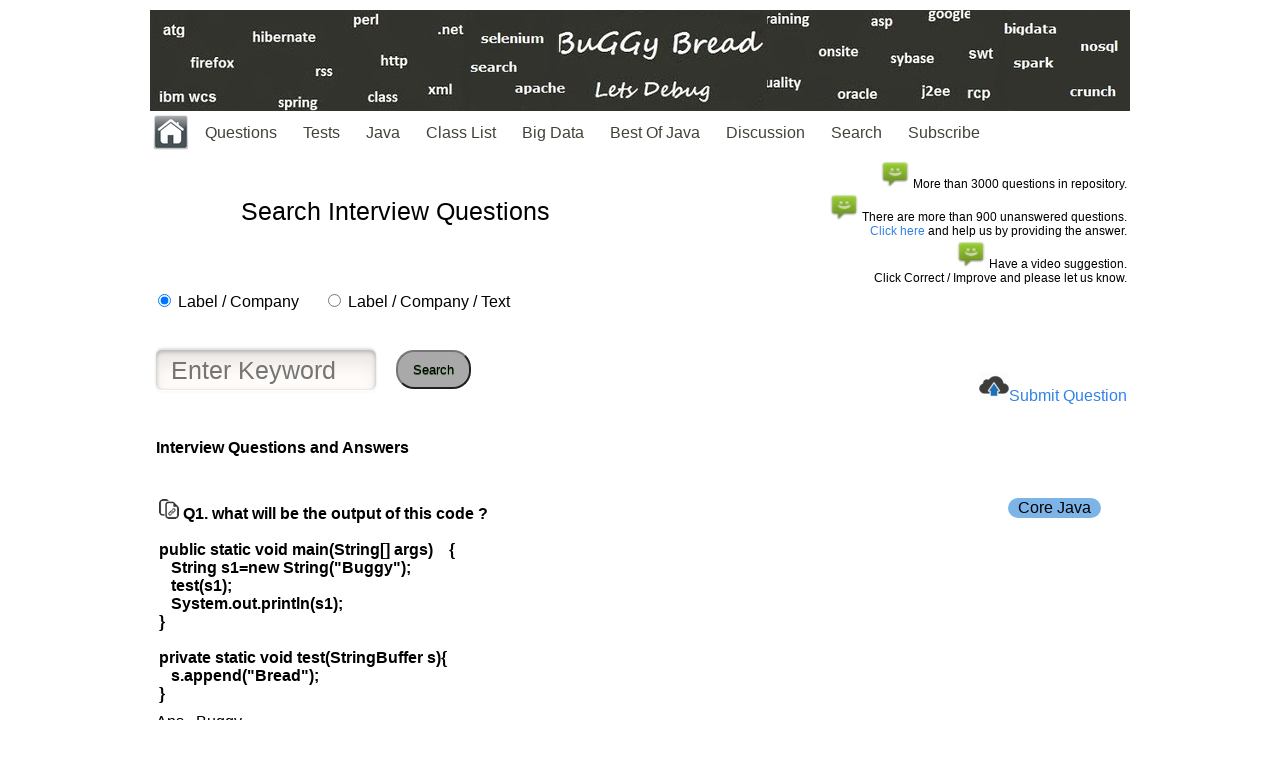

--- FILE ---
content_type: text/html; charset=UTF-8
request_url: https://javasearch.buggybread.com/InterviewQuestions/questionSearch.php?searchOption=question&keyword=369
body_size: 8118
content:
<!DOCTYPE html>
<html>
<head>
    <div id="fb-root"></div>

<link rel="shortcut icon" type="image/png" href="https://javasearch.buggybread.com/favicon.jpeg"/>
<script src="https://ajax.googleapis.com/ajax/libs/jquery/1.12.0/jquery.min.js"></script>

<meta name="viewport" content="width=device-width, initial-scale=1.0"/>

<script>


var MIN_LENGTH = 2;

$( document ).ready(function() {
	$("#keyword").keyup(function() {
		var keyword = $("#keyword").val();
		if (keyword.length >= MIN_LENGTH) {
			$.get( "/InterviewQuestions/autocomplete.php", { keyword: keyword } )
			.done(function( data ) {
				$('#results').html('');
				var results = jQuery.parseJSON(data);
				$(results).each(function(key, value) {
					$('#results').append('<div class="item" style="cursor: pointer; cursor: hand;">' + value + '</div>');
				})

			    $('.item').click(function() {
			    	var text = $(this).html();
			    	$('#keyword').val(text);
			    	document.getElementById("mainForm").submit();
			    })

			});
		} else {
			$('#results').html('');
		}
	});

    $("#keyword").blur(function(){
    		$("#results").fadeOut(500);
    	})
        .focus(function() {		
    	    $("#results").show();
    	});

});

function submitReview(id) { 
        var formName="#reviewFormm"+id;
        
         
         $.ajax({
           type: "POST",
           url: "/Rating/submitElementReviewPost.php",
           data: $(formName).serialize(), // serializes the form's elements.
           success: function(data)
           {
               document.getElementById("feedback" + id).innerHTML = data; // show response from the php script.
           }
        });
        
        $(formName)[0].reset();
}

function submitVote2(id,value) { 
        //alert(value);
        if (window.XMLHttpRequest) {
            // code for IE7+, Firefox, Chrome, Opera, Safari
            xmlhttp = new XMLHttpRequest();
            xmlhttp1 = new XMLHttpRequest();
        } else {
            // code for IE6, IE5
            xmlhttp = new ActiveXObject("Microsoft.XMLHTTP");
            xmlhttp1 = new ActiveXObject("Microsoft.XMLHTTP");
        }
        
        xmlhttp.onreadystatechange = function() {
    		if (this.readyState == 4 && this.status == 200) {
      			var responseId = "response" + id;
      			document.getElementById(responseId).innerHTML = this.responseText;
      			
      			xmlhttp1.send();
      			
    		}
  	};
  	
  	xmlhttp1.onreadystatechange = function() {
    		if (this.readyState == 4 && this.status == 200) {
      			var voteId = "vote" + id;
      			document.getElementById(voteId).innerHTML = "Avg Rating: " + this.responseText;
    		}o
  	};
  	
  	
        
        xmlhttp.open("GET","/Rating/submitRating.php?elementId="+id+"&value="+value,true);
        xmlhttp.send();
        
        xmlhttp1.open("GET","/Rating/getRating.php?elementId="+id,true);
    
}

function displayReviewForm(id) {
	var reviewFormElement = "reviewForm" + id;
        
	document.getElementById(reviewFormElement).style = "display:block;background:#D3D3D3;";
	
	

} 

function hideReviewForm(id) {
	var reviewFormElement = "reviewForm" + id;
        
	document.getElementById(reviewFormElement).style = "display:none;background:#D3D3D3;"
} 


function displayReviews(elementId) { 

        if (window.XMLHttpRequest) {
            // code for IE7+, Firefox, Chrome, Opera, Safari
            xmlhttp = new XMLHttpRequest();
        } else {
            // code for IE6, IE5
            xmlhttp = new ActiveXObject("Microsoft.XMLHTTP");
        }
        
        xmlhttp.onreadystatechange = function() {
    		if (this.readyState == 4 && this.status == 200) {
      			document.getElementById("reviews" + elementId).innerHTML = this.responseText;
    		}
  	};
        
        xmlhttp.open("GET","/Rating/getReviews.php?elementId="+elementId);
        xmlhttp.send();
         
        
        
        //document.getElementById("reviews" + id).innerHTML = "";
    
    
}

function submitVote(id) { 
        
        if (window.XMLHttpRequest) {
            // code for IE7+, Firefox, Chrome, Opera, Safari
            xmlhttp = new XMLHttpRequest();
        } else {
            // code for IE6, IE5
            xmlhttp = new ActiveXObject("Microsoft.XMLHTTP");
        }
        
        xmlhttp.open("GET","/InterviewQuestions/submitVote.php?id="+id,true);
        xmlhttp.send();
        
        var voteId = "vote" + id;
        
        
        document.getElementById(voteId).innerHTML = "<img width='80' src='/InterviewQuestions/thanks.png'></img>";
    
}

function showTestResult(id) { 

         
        document.getElementById(id + "-1").style = "visibility: true";
        document.getElementById(id + "-2").style = "visibility: true";
        document.getElementById(id + "-3").style = "visibility: true";
        document.getElementById(id + "-4").style = "visibility: true";
    
}

function showTest(id,count) { 

        for (i = 1; i <= count; i++) { 
           tableId = "testTable" + id + "-" + i;
           //alert(tableId);
           document.getElementById(tableId).style = "visibility: true";
        } 
        document.getElementById(id + "a").style = "visibility: hidden"; 
        
       
    
}


function showFeedbackInput(id) { 

        var elementId = "feedbackInput" + id;
         
        document.getElementById(elementId).style = "visibility: true";
    
}

function submitFeedback(id) { 

        var feedbackElement = "feedbackInputValue" + id;
        
        var value = document.getElementById(feedbackElement).value;
        
        var feedbackType = document.getElementById("feedbackType" + id).value;
        
        if (window.XMLHttpRequest) {
            // code for IE7+, Firefox, Chrome, Opera, Safari
            xmlhttp = new XMLHttpRequest();
        } else {
            // code for IE6, IE5
            xmlhttp = new ActiveXObject("Microsoft.XMLHTTP");
        }
        
        var params = "id="+id+"&value="+value+"&type="+feedbackType;
        
        xmlhttp.open("POST","/InterviewQuestions/submitFeedback.php",true);
        xmlhttp.setRequestHeader('Content-type', 'application/x-www-form-urlencoded');
        xmlhttp.send(params);
         
        document.getElementById("feedback" + id).innerHTML = "<img width='80' src='/InterviewQuestions/thanks.png'></img>";
        
        document.getElementById("feedbackInput" + id).innerHTML = "";
    
    
}

function submitFeedbackAnswer(id) { 


        var feedbackElement = "feedbackInputValueAnswer" + id;
        
        var value = document.getElementById(feedbackElement).value;
        
        var feedbackType = "NewAnswer";
        
   

        if (window.XMLHttpRequest) {
            // code for IE7+, Firefox, Chrome, Opera, Safari
            xmlhttp = new XMLHttpRequest();
        } else {
            // code for IE6, IE5
            xmlhttp = new ActiveXObject("Microsoft.XMLHTTP");
        }
        
        var params = "id="+id+"&value="+value+"&type="+feedbackType;
        
        xmlhttp.open("POST","/InterviewQuestions/submitFeedback.php",true);
        xmlhttp.setRequestHeader('Content-type', 'application/x-www-form-urlencoded');
        xmlhttp.send(params);
         
        document.getElementById("feedbackInputAnswer" + id).innerHTML = "<br><br><img width='80' src='/InterviewQuestions/thanks.png'></img>&nbsp;This will be updated after review";
        
        //document.getElementById("feedbackInputAnswer" + id).innerHTML = "";
    
    
}


</script>
<script>

function submitAndThanks(){

	var id = document.getElementById('buttonSelected').value;
	
	var company = document.getElementById('inputText').value;

	if(company == ''){
		return;
	}
	

        if (window.XMLHttpRequest) {
            // code for IE7+, Firefox, Chrome, Opera, Safari
            xmlhttp = new XMLHttpRequest();
            
        } else {
            // code for IE6, IE5
            xmlhttp = new ActiveXObject("Microsoft.XMLHTTP");
          
        }
        
        xmlhttp.onreadystatechange = function() {
    		if (this.readyState == 4 && this.status == 200) {
      			//var responseId = "response" + id;
      			//document.getElementById(responseId).innerHTML = this.responseText;
      			
      			//xmlhttp1.send();
      			
    		}
  	};

       var params = "id="+id+"&type=company&value="+company;

    xmlhttp.open("POST","/InterviewQuestions/submitFeedback.php",true);
    xmlhttp.setRequestHeader('Content-type', 'application/x-www-form-urlencoded');
       
    xmlhttp.send(params);
        
        localStorage.setItem("countVisit",1); 
        
	document.getElementById("myForm").innerHTML = "<h2><center><img src='https://javasearch.buggybread.com/InterviewQuestions/thanks.png' width='100'></center></h2>";
}

function submitInterviewFeedback() {     
      
        
        if (window.XMLHttpRequest) {
            // code for IE7+, Firefox, Chrome, Opera, Safari
            xmlhttp = new XMLHttpRequest();
        } else {
            // code for IE6, IE5
            xmlhttp = new ActiveXObject("Microsoft.XMLHTTP");
        }
        
        xmlhttp.onreadystatechange = function() {
    		if (this.readyState == 4 && this.status == 200) {
      			
      			document.getElementById("thanksMessage").innerHTML = "<img width='80' src='/InterviewQuestions/thanks.png'></img>";
      			document.getElementById("feedbackFormForm").reset();
      			//document.getElementById("feedback" + id).innerHTML = this.responseText;
    		}
  	};
	var feedback = document.getElementById("feedbackValue").value;
	var companyName = document.getElementById("companyName").value;

	if(feedback.trim() == ""){
		alert("Please provide the feedback. We appreciate your help in this.");
		return;
	} 

	if(companyName.trim() == ""){
		alert("Please provide company name. We appreciate your help in this.");	
		return;
	}
 
	var totalFeedback = companyName + "          " + feedback;     

    var params = "id=0&type=interview&value="+totalFeedback;

    xmlhttp.open("POST","/InterviewQuestions/submitFeedback.php",true);
    xmlhttp.setRequestHeader('Content-type', 'application/x-www-form-urlencoded');
       
    xmlhttp.send(params);

      
         
        localStorage.setItem("countVisit",1); 
        
        //document.getElementById("feedbackInput" + id).innerHTML = ""; 
}

function submitInterviewFeedback2() {     
      
        
        if (window.XMLHttpRequest) {
            // code for IE7+, Firefox, Chrome, Opera, Safari
            xmlhttp = new XMLHttpRequest();
        } else {
            // code for IE6, IE5
            xmlhttp = new ActiveXObject("Microsoft.XMLHTTP");
        }
        
        xmlhttp.onreadystatechange = function() {
    		if (this.readyState == 4 && this.status == 200) {
      			
      			closeNav();
      			//document.getElementById("feedback2" + id).innerHTML = this.responseText;
    		}
  	};
	var feedback = document.getElementById("feedbackValue2").value;
	var companyName = document.getElementById("companyName2").value;
	if(feedback.trim() == ""){
		alert("Please provide the feedback. We appreciate your help in this.");
		return;
	} 

	if(companyName.trim() == ""){
		alert("Please provide company name. We appreciate your help in this.");	
		return;
	}

	var totalFeedback = companyName + "          " + feedback; 
	
	var params = "id=0&type=interview&value="+totalFeedback;

        xmlhttp.open("POST","/InterviewQuestions/submitFeedback.php",true);
        xmlhttp.setRequestHeader('Content-type', 'application/x-www-form-urlencoded');
       
        xmlhttp.send(params);
         
        localStorage.setItem("countVisit",1); 
        
        
        //document.getElementById("feedbackInput" + id).innerHTML = ""; 
}

function submitAndThanks2(id){
    


	var inputTextId = 'inputText' + id;
	var messageSpanId = 'inputTextSpan' + id;	

	var company = document.getElementById(inputTextId).value;

	if(company == ''){
		return;
	}
	

        if (window.XMLHttpRequest) {
            // code for IE7+, Firefox, Chrome, Opera, Safari
            xmlhttp = new XMLHttpRequest();
            
        } else {
            // code for IE6, IE5
            xmlhttp = new ActiveXObject("Microsoft.XMLHTTP");
          
        }
        
        xmlhttp.onreadystatechange = function() {
    		if (this.readyState == 4 && this.status == 200) {
      			//var responseId = "response" + id;
      			document.getElementById(messageSpanId).innerHTML = "<img src='https://javasearch.buggybread.com/InterviewQuestions/thanks.png' width='100'>";
      			
      			//xmlhttp1.send();
      			
    		}
  	};

    var params = "id="+id+"&type=company&value="+company;
vi
    xmlhttp.open("POST","/InterviewQuestions/submitFeedback.php",true);
    xmlhttp.setRequestHeader('Content-type', 'application/x-www-form-urlencoded');
       
    xmlhttp.send(params);

      
        
        localStorage.setItem("countVisit",1); 
        
	//document.getElementById("myForm").innerHTML = "<h2><center><img src='https://javasearch.buggybread.com/InterviewQuestions/thanks.png' width='100'></center></h2>";
}

function submitAndThanks2Enter(id){
    

	var keycode = event.keyCode || event.which;
    	if(keycode != '13') {
        	return;   
    	}

	var inputTextId = 'inputText' + id;
	var messageSpanId = 'inputTextSpan' + id;	

	var company = document.getElementById(inputTextId).value;

	if(company == ''){
		return;
	}
	

        if (window.XMLHttpRequest) {
            // code for IE7+, Firefox, Chrome, Opera, Safari
            xmlhttp = new XMLHttpRequest();
            
        } else {
            // code for IE6, IE5
            xmlhttp = new ActiveXObject("Microsoft.XMLHTTP");
          
        }
        
        xmlhttp.onreadystatechange = function() {
    		if (this.readyState == 4 && this.status == 200) {
      			//var responseId = "response" + id;
      			document.getElementById(messageSpanId).innerHTML = "<img src='https://javasearch.buggybread.com/InterviewQuestions/thanks.png' width='100'>";
      			
      			//xmlhttp1.send();
      			
    		}
  	};

       var params = "id="+id+"&type=company&value="+company;

    xmlhttp.open("POST","/InterviewQuestions/submitFeedback.php",true);
    xmlhttp.setRequestHeader('Content-type', 'application/x-www-form-urlencoded');
       
    xmlhttp.send(params);
        
        localStorage.setItem("countVisit",1); 
        
}

</script>

<title>what&nbsp;will&nbsp;be&nbsp;the&nbsp;output&nbsp;of&nbsp;this&nbsp;code&nbsp;?<br />
<br />
public&nbsp;static&nbsp;void&nbsp;main(String[]&nbsp;args)&nbsp;&nbsp;&nbsp;&nbsp;{&nbsp;&nbsp;&nbsp;&nbsp;&nbsp;&nbsp;&nbsp;&nbsp;&nbsp;&nbsp;<br />
&nbsp;&nbsp;&nbsp;String&nbsp;s1=new&nbsp;String(&quot;Buggy&quot;);&nbsp;&nbsp;&nbsp;&nbsp;&nbsp;&nbsp;&nbsp;&nbsp;&nbsp;&nbsp;&nbsp;&nbsp;&nbsp;&nbsp;&nbsp;&nbsp;&nbsp;&nbsp;&nbsp;&nbsp;&nbsp;&nbsp;&nbsp;&nbsp;&nbsp;<br />
&nbsp;&nbsp;&nbsp;test(s1);&nbsp;&nbsp;&nbsp;&nbsp;&nbsp;&nbsp;&nbsp;&nbsp;&nbsp;&nbsp;&nbsp;&nbsp;&nbsp;&nbsp;&nbsp;&nbsp;&nbsp;&nbsp;&nbsp;&nbsp;<br />
&nbsp;&nbsp;&nbsp;System.out.println(s1);&nbsp;&nbsp;&nbsp;&nbsp;&nbsp;&nbsp;&nbsp;&nbsp;&nbsp;&nbsp;&nbsp;&nbsp;&nbsp;&nbsp;<br />
}&nbsp;&nbsp;&nbsp;&nbsp;&nbsp;&nbsp;&nbsp;<br />
<br />
private&nbsp;static&nbsp;void&nbsp;test(StringBuffer&nbsp;s){&nbsp;&nbsp;&nbsp;&nbsp;&nbsp;&nbsp;<br />
&nbsp;&nbsp;&nbsp;s.append(&quot;Bread&quot;);&nbsp;&nbsp;&nbsp;<br />
}</title><meta name="description" content="what&nbsp;will&nbsp;be&nbsp;the&nbsp;output&nbsp;of&nbsp;this&nbsp;code&nbsp;?<br />
<br />
public&nbsp;static&nbsp;void&nbsp;main(String[]&nbsp;args)&nbsp;&nbsp;&nbsp;&nbsp;{&nbsp;&nbsp;&nbsp;&nbsp;&nbsp;&nbsp;&nbsp;&nbsp;&nbsp;&nbsp;<br />
&nbsp;&nbsp;&nbsp;String&nbsp;s1=new&nbsp;String(&quot;Buggy&quot;);&nbsp;&nbsp;&nbsp;&nbsp;&nbsp;&nbsp;&nbsp;&nbsp;&nbsp;&nbsp;&nbsp;&nbsp;&nbsp;&nbsp;&nbsp;&nbsp;&nbsp;&nbsp;&nbsp;&nbsp;&nbsp;&nbsp;&nbsp;&nbsp;&nbsp;<br />
&nbsp;&nbsp;&nbsp;test(s1);&nbsp;&nbsp;&nbsp;&nbsp;&nbsp;&nbsp;&nbsp;&nbsp;&nbsp;&nbsp;&nbsp;&nbsp;&nbsp;&nbsp;&nbsp;&nbsp;&nbsp;&nbsp;&nbsp;&nbsp;<br />
&nbsp;&nbsp;&nbsp;System.out.println(s1);&nbsp;&nbsp;&nbsp;&nbsp;&nbsp;&nbsp;&nbsp;&nbsp;&nbsp;&nbsp;&nbsp;&nbsp;&nbsp;&nbsp;<br />
}&nbsp;&nbsp;&nbsp;&nbsp;&nbsp;&nbsp;&nbsp;<br />
<br />
private&nbsp;static&nbsp;void&nbsp;test(StringBuffer&nbsp;s){&nbsp;&nbsp;&nbsp;&nbsp;&nbsp;&nbsp;<br />
&nbsp;&nbsp;&nbsp;s.append(&quot;Bread&quot;);&nbsp;&nbsp;&nbsp;<br />
}"><meta name="keywords" content="Interview Questions, Interview Questions and Answers, Coding Interview Questions, Advanced Java Interview Questions, Search Java Interview Questions,what&nbsp;will&nbsp;be&nbsp;the&nbsp;output&nbsp;of&nbsp;this&nbsp;code&nbsp;?<br />
<br />
public&nbsp;static&nbsp;void&nbsp;main(String[]&nbsp;args)&nbsp;&nbsp;&nbsp;&nbsp;{&nbsp;&nbsp;&nbsp;&nbsp;&nbsp;&nbsp;&nbsp;&nbsp;&nbsp;&nbsp;<br />
&nbsp;&nbsp;&nbsp;String&nbsp;s1=new&nbsp;String(&quot;Buggy&quot;);&nbsp;&nbsp;&nbsp;&nbsp;&nbsp;&nbsp;&nbsp;&nbsp;&nbsp;&nbsp;&nbsp;&nbsp;&nbsp;&nbsp;&nbsp;&nbsp;&nbsp;&nbsp;&nbsp;&nbsp;&nbsp;&nbsp;&nbsp;&nbsp;&nbsp;<br />
&nbsp;&nbsp;&nbsp;test(s1);&nbsp;&nbsp;&nbsp;&nbsp;&nbsp;&nbsp;&nbsp;&nbsp;&nbsp;&nbsp;&nbsp;&nbsp;&nbsp;&nbsp;&nbsp;&nbsp;&nbsp;&nbsp;&nbsp;&nbsp;<br />
&nbsp;&nbsp;&nbsp;System.out.println(s1);&nbsp;&nbsp;&nbsp;&nbsp;&nbsp;&nbsp;&nbsp;&nbsp;&nbsp;&nbsp;&nbsp;&nbsp;&nbsp;&nbsp;<br />
}&nbsp;&nbsp;&nbsp;&nbsp;&nbsp;&nbsp;&nbsp;<br />
<br />
private&nbsp;static&nbsp;void&nbsp;test(StringBuffer&nbsp;s){&nbsp;&nbsp;&nbsp;&nbsp;&nbsp;&nbsp;<br />
&nbsp;&nbsp;&nbsp;s.append(&quot;Bread&quot;);&nbsp;&nbsp;&nbsp;<br />
}"><meta http-equiv="content-type" content="text/html; charset=utf-8" >
<meta name="viewport" content="width=device-width, initial-scale=1.0">

<style type="text/css">
body {
  background-color: white;
}

body, h1, p {
  font-family: "Verdana","Helvetica Neue", "Segoe UI", Segoe, Helvetica, Arial, "Lucida Grande", sans-serif;
  font-weight: normal;
  margin: 0;
  padding: 0;
  //text-align: center;
}

.container {
align: center;
  margin-left:  auto;
  margin-right:  auto;
  margin-top: 10px;
  max-width: 980px;
  padding-right: 15px;
  padding-left: 15px;
}

.row:before, .row:after {
  display: table;
  content: " ";
}

.code {
  font-family: 'Lucida Sans Typewriter', 'Lucida Console', monaco, 'Bitstream Vera Sans Mono', monospace;
}

h1 {
  font-size: 25px;
  font-weight: 300;
  margin: 0 0 20px 0;
}

.lead {
  font-size: 21px;
  font-weight: 200;
  margin-bottom: 20px;
}

p {
  margin: 0 0 10px;
}

a {
  color: #3282e6;
  text-decoration: none;
 
}

a.btnplayit:link, a.btnplayit:visited {
    color: black;
    background-color: #7DB4E8;
    padding: 1px 10px 2px 10px;
    text-decoration: bold;
     border: 0px solid;
    border-radius: 25px;
}


input[type="search"]{
 width:220;
 height:60;
 padding:5px;
 border-radius:6px;
 border:none;
 color:#939393;
 font-size: 25px;
 font-weight:500;
 background-color:#fffbf8;
}

.searchbox{
 background-color:#fffbf8;
 padding:13px;

 margin:100px auto;
 -webkit-box-sizing:border-box;
 -moz-box-sizing:border-box;
 box-sizing:border-box;
 border-radius:6px;
 box-shadow: 
 0 2px 4px 0 rgba(72, 72, 72, 0.83),
 0 10px 15px 0 rgba(126, 126, 126, 0.12),
 0 -2px 6px 1px rgba(199, 199, 199, 0.55) inset, 
 0 2px 4px 2px rgba(255, 255, 255, 0.83) inset;
}

.wrapword{
white-space: -moz-pre-wrap !important;  /* Mozilla, since 1999 */
white-space: -webkit-pre-wrap; /*Chrome & Safari */ 
white-space: -pre-wrap;      /* Opera 4-6 */
white-space: -o-pre-wrap;    /* Opera 7 */
white-space: pre-wrap;       /* css-3 */
word-wrap: break-word;       /* Internet Explorer 5.5+ */
word-break: break-all;
white-space: normal;
}

.row0{
 background:white;
}
.row1{
 background:grey;
}

#gradient{
 width:0;
 height:50px;
 margin:0 auto;
 border-radius:100%;
 -webkit-box-shadow: 0 50px 200px 150px rgba(255, 255, 255, 0.93);
 -moz-box-shadow: 0 50px 200px 150px rgba(255, 255, 255, 0.93);
 box-shadow: 0 50px 200px 150px rgba(255, 255, 255, 0.93);
}
.searchbox{
 background-color:#fffbf8;
 padding:13px;
 width:\px;
 margin:100px auto;
 -webkit-box-sizing:border-box;
 -moz-box-sizing:border-box;
 box-sizing:border-box;
 border-radius:6px;
 -webkit-box-shadow:
 0 2px 4px 0 rgba(72, 72, 72, 0.83),
 0 10px 15px 0 rgba(126, 126, 126, 0.12),
 0 -2px 6px 1px rgba(199, 199, 199, 0.55) inset, 
 0 2px 4px 2px rgba(255, 255, 255, 0.83) inset;
 -moz-box-shadow: 
 0 2px 4px 0 rgba(72, 72, 72, 0.83),
 0 10px 15px 0 rgba(126, 126, 126, 0.12),
 0 -2px 6px 1px rgba(199, 199, 199, 0.55) inset, 
 0 2px 4px 2px rgba(255, 255, 255, 0.83) inset;
 box-shadow: 
 0 2px 4px 0 rgba(72, 72, 72, 0.83),
 0 10px 15px 0 rgba(126, 126, 126, 0.12),
 0 -2px 6px 1px rgba(199, 199, 199, 0.55) inset, 
 0 2px 4px 2px rgba(255, 255, 255, 0.83) inset;
}

input[type="search"]{
 width:220px;
 height:40px;
 padding-left:15px;
 border-radius:6px;
 border:none;
 color:#939393;
 font-weight:500;
 background-color:#fffbf8;
 -webkit-box-shadow:
 0 -2px 2px 0 rgba(199, 199, 199, 0.55),
 0 1px 1px 0 #fff,
 0 2px 2px 1px #fafafa,
 0 2px 4px 0 #b2b2b2 inset,
 0 -1px 1px 0 #f2f2f2 inset,
 0 15px 15px 0 rgba(41, 41, 41, 0.09) inset;
 -moz-box-shadow: 
 0 -2px 2px 0 rgba(199, 199, 199, 0.55),
 0 1px 1px 0 #fff,
 0 2px 2px 1px #fafafa,
 0 2px 4px 0 #b2b2b2 inset,
 0 -1px 1px 0 #f2f2f2 inset,
 0 15px 15px 0 rgba(41, 41, 41, 0.09) inset;
 box-shadow:
 0 -2px 2px 0 rgba(199, 199, 199, 0.55),
 0 1px 1px 0 #fff,
 0 2px 2px 1px #fafafa,
 0 2px 4px 0 #b2b2b2 inset,
 0 -1px 1px 0 #f2f2f2 inset,
 0 15px 15px 0 rgba(41, 41, 41, 0.09) inset;
}

input[type="text"]{
 
 padding-left:5px;
 border-radius:0px;
 border:none;
 font-weight:500;
 
 -webkit-box-shadow:
 0 -2px 2px 0 rgba(199, 199, 199, 0.55),
 0 1px 1px 0 #fff,
 0 2px 2px 1px #fafafa,
 0 2px 4px 0 #b2b2b2 inset,
 0 -1px 1px 0 #f2f2f2 inset,
 0 15px 15px 0 rgba(41, 41, 41, 0.09) inset;
 -moz-box-shadow: 
 0 -2px 2px 0 rgba(199, 199, 199, 0.55),
 0 1px 1px 0 #fff,
 0 2px 2px 1px #fafafa,
 0 2px 4px 0 #b2b2b2 inset,
 0 -1px 1px 0 #f2f2f2 inset,
 0 15px 15px 0 rgba(41, 41, 41, 0.09) inset;
 box-shadow:
 0 -2px 2px 0 rgba(199, 199, 199, 0.55),
 0 1px 1px 0 #fff,
 0 2px 2px 1px #fafafa,
 0 2px 4px 0 #b2b2b2 inset,
 0 -1px 1px 0 #f2f2f2 inset,
 0 15px 15px 0 rgba(41, 41, 41, 0.09) inset;
}

textarea{

 padding-left:5px;
 border-radius:0px;
 border:none;
 font-weight:500;
 -webkit-box-shadow:
 0 -2px 2px 0 rgba(199, 199, 199, 0.55),
 0 1px 1px 0 #fff,
 0 2px 2px 1px #fafafa,
 0 2px 4px 0 #b2b2b2 inset,
 0 -1px 1px 0 #f2f2f2 inset,
 0 15px 15px 0 rgba(41, 41, 41, 0.09) inset;
 -moz-box-shadow: 
 0 -2px 2px 0 rgba(199, 199, 199, 0.55),
 0 1px 1px 0 #fff,
 0 2px 2px 1px #fafafa,
 0 2px 4px 0 #b2b2b2 inset,
 0 -1px 1px 0 #f2f2f2 inset,
 0 15px 15px 0 rgba(41, 41, 41, 0.09) inset;
 box-shadow:
 0 -2px 2px 0 rgba(199, 199, 199, 0.55),
 0 1px 1px 0 #fff,
 0 2px 2px 1px #fafafa,
 0 2px 4px 0 #b2b2b2 inset,
 0 -1px 1px 0 #f2f2f2 inset,
 0 15px 15px 0 rgba(41, 41, 41, 0.09) inset;
}

.myButton {
	background-color:#A9A9A9;
	-moz-border-radius:18px;
	-webkit-border-radius:18px;
	border-radius:18px;
	display:inline-block;
	cursor:pointer;
	color:black;
	font-family:Arial;
	//font-size:17px;
	padding:10px 15px;
	text-decoration:none;
	text-shadow:0px 1px 0px #2f6627;
}

input[type="button"]{
	background-color:#A9A9A9;
	-moz-border-radius:18px;
	-webkit-border-radius:18px;
	border-radius:18px;
	display:inline-block;
	cursor:pointer;
	color:black;
	font-family:Arial;
	font-size:14px;
	padding:5px 5px;
	text-decoration:none;
	text-shadow:0px 1px 0px #2f6627;
}

        table { table-layout: fixed; }

#results {




overflow:auto;




 width:500;
 height:60;
 padding:0px;
 border-radius:0px;
 
 color:#4e4e4e;
 font-size: 14px;
 font-weight:500;
 background-color:#fffbf8;
}

#results .item {
	padding: 3px;
	font-family: Helvetica;
	border-bottom: 1px solid #c0c0c0;
}

#results .item:last-child {
	border-bottom: 0px;
}

#results .item:hover {
	background-color: #f2f2f2;
	cursor: pointer;
}


.a2a_kit{
	max-height: 1px;
         height: 100%;
}

</style>

<style>

.inputCompany{
 width:500;
 height:60;
 padding:5px;
 border-radius:6px;
 color:#939393;
 font-size: 25px;
 font-weight:500;
 background-color:#fffbf8;
}

.inputCompany2{
 width:500;
 height:30;
 padding:5px;
 border-radius:6px;
 color:#939393;
 font-size: 15px;
 font-weight:500;
 background-color:#fffbf8;
}

.buttonQuestions {
    background-color: #DCDCDC; /* Green */
    border: none;
    color: black;
    padding: 5px 5px;
    text-align: center;
    text-decoration: none;
    display: inline-block;
    font-size: 14px;
    margin: 1px 0px;
    cursor: pointer;
}



</style>

<style>
/*-------MBT Floating Sharing Widget------------*/
#floatdiv {
position:fixed;
bottom:2%;
margin-left:82%;
z-index:10;
float:right;
padding-bottom:1px;
}
#mbtsidebar {
        background:#fff;
        border-top:1px solid #ddd;
        border-left:1px solid #ddd;
        border-bottom:1px solid #ddd;
        border-radius:5px;
       -moz-border-radius:5px;
       -webkit-border-radius:5px;
        padding-left:5px;
        
        margin:0 0 0 5px;
}

#floatdiv1 {
position:fixed;
bottom:2%;
margin-left:0%;
z-index:10;
float:left;
padding-bottom:1px;
}
#mbtsidebar1 {
        background:#fff;
        border-top:1px solid #ddd;
        border-left:1px solid #ddd;
        border-bottom:1px solid #ddd;
        border-radius:5px;
       -moz-border-radius:5px;
       -webkit-border-radius:5px;
        padding-left:5px;
        
        margin:0 0 0 5px;
}


</style>

</head>

<body>


<div class="container text-center" id="error">
<a href="http://www.buggybread.com"><img src="../123.png" align="center" width="100%" alt="Javasearch.buggybread.com"></a>

<style>


.menu ul {
    list-style-type: none;
    margin: 0;
    padding: 0;
    overflow: hidden;
    background-color: #white;
    overflow: hidden;
    //color: #0000FF;
}

.menu li {
    float: left;
    //background-color: #a9acb2;
    margin: 1px;
    display: list-item;
    text-align: -webkit-match-parent;
}

.menu li a, .dropbtn {
    display: inline-block;
    color: #424338;
    text-align: center;
    padding: 12px 12px 12px 12px;
    text-decoration: none;
}

.menu li a:hover, .dropdown:hover .dropbtn {
    background-color: #424338;
    color: white;
}

.menu li.dropdown {
    display: inline-block;
}

.dropdown-content {
    display: none;
    position: absolute;
    background-color: #f9f9f9;
    
    box-shadow: 0px 8px 16px 0px rgba(0,0,0,0.2);
}

.dropdown-content a {
    color: #424338;
    padding: 12px 16px;
    text-decoration: none;
    display: block;
    text-align: left;
}

.dropdown-content a:hover {background-color: #f1f1f1}

.dropdown:hover .dropdown-content {
    display: block;
}


.star-rating {
  font-size: 0;
  white-space: nowrap;
  display: inline-block;
  width: 100px;
  height: 20px;
  overflow: hidden;
  position: relative;
  background: url('[data-uri]');
  background-size: contain;
}
.star-rating i {
  opacity: 0;
  position: absolute;
  left: 0;
  top: 0;
  height: 100%;
  width: 20%;
  z-index: 1;
  background: url('[data-uri]');
  background-size: contain;
}
.star-rating input {
  -moz-appearance: none;
  -webkit-appearance: none;
  opacity: 0;
  display: inline-block;
  width: 20%;
  height: 100%;
  margin: 0;
  padding: 0;
  z-index: 2;
  position: relative;
}
.star-rating input:hover + i,
.star-rating input:checked + i {
  opacity: 1;
}
.star-rating i ~ i {
  width: 40%;
}
.star-rating i ~ i ~ i {
  width: 60%;
}
.star-rating i ~ i ~ i ~ i {
  width: 80%;
}
.star-rating i ~ i ~ i ~ i ~ i {
  width: 100%;
}
.choice {
  position: fixed;
  top: 0;
  left: 0;
  right: 0;
  text-align: center;
  padding: 20px;
  display: block;
}

cl
</style>

<div class='menu'><ul><li ><a href='http://www.buggybread.com/2017/04/index.html' class='dropbtn' style='padding: 0px 0px 0px 0px;'><img src='/images/home.jpg' align='center' width='40'></a></li><li class='dropdown'><a href='#' class='dropbtn'>Questions</a><div class='dropdown-content'><a href='https://javasearch.buggybread.com/InterviewQuestions/questionSearch.php'>Search</a><a href='https://javasearch.buggybread.com/InterviewQuestions/javaQuestionsByCompanyIndex.php'>List By Company</a><a href='https://javasearch.buggybread.com/InterviewQuestions/javaQuestionsByTopic.php'>List By Topic</a><a href='http://www.buggybread.com/2014/05/interview-questions-and-answers.html'>Legacy</a></div></li><li class='dropdown'><a href='http://www.buggybread.com/2013/09/java-online-practice-tests.html'>Tests</a><div class='dropdown-content'><a href='https://javasearch.buggybread.com/OnlineTest/javaTest.php'>Repository</a><a href='http://www.buggybread.com/2013/09/java-online-practice-tests.html'>DashBoard</a></div></li><li class='dropdown'><a href='http://www.buggybread.com/2015/01/java-index.html'>Java</a><div class='dropdown-content'><a href='http://www.buggybread.com/search/label/java8'>Java 8</a><a href='http://www.buggybread.com/search/label/java7'>Java 7</a><a href='http://www.buggybread.com/2014/04/65-java-j2ee-abbreviations.html'>Java Abbreviations</a><a href='http://www.buggybread.com/search/label/ocjp'>OCJP / SCJP</a></div></li><li class='dropdown'><a href=''>Class List</a><div class='dropdown-content'><a href='http://www.buggybread.com/2015/03/java-8-classes-and-interfaces.html'>New in Java 8</a><a href='http://www.buggybread.com/2015/03/java-list-of-exception-classes.html'>Java Exceptions</a><a href='http://www.buggybread.com/2015/03/spring-framework-list-of-exceptions.html'>Spring Exceptions</a><a href='http://www.buggybread.com/2015/03/java-list-of-enums-available-with-jdk.html'>Java Enums</a><a href='http://www.buggybread.com/2015/03/java-javalang-lambda-classes-and.html'>Java 8 Lambda</a><a href='http://www.buggybread.com/2015/03/java-8-javatime-classes-and-interfaces.html'>Java 8 java.time</a></div></li><li><a href='http://www.buggybread.com/search/label/bigdata'>Big Data</a></li><li><a href='https://javasearch.buggybread.com/BestOfJava/bestOfJava.php?subCategoryId=1'>Best Of Java</a></li><li><a href='http://www.buggybread.com/2013/12/discussion-forum-websphere-commerce.html'>Discussion</a></li><li><a href='https://javasearch.buggybread.com'>Search</a></li><li><a href='http://feedburner.google.com/fb/a/mailverify?uri=blogspot/EMBFSf&loc=en_US%22%20rel=%22ddsubmenu3' rel='nofollow'>Subscribe</a></li></ul></div>




<table width='100%'><tr><td><br><h1 align='center' valign='middle'>Search Interview Questions</h1><br></td><td align='right' style='font-size:12px;text-align:right;'><img width='30' src='/InterviewQuestions/message.png'>&nbsp;More than 3000 questions in repository.<br><img width='30' src='/InterviewQuestions/message.png'>&nbsp;There are more than 900 unanswered questions. <br><a href='/InterviewQuestions/questionSearch.php?searchOption=unanswered'>Click here</a> and help us by providing the answer.<br><img width='30' src='/InterviewQuestions/message.png'>&nbsp;Have a video suggestion. <br> Click Correct / Improve and please let us know.<br></td></tr></table>
<input type="hidden" id="buttonSelected" value="0" />

</table>


 

<table border="0" width="100%"><tr><td colspan='2'>
<form name="mainForm" id="mainForm" action="/InterviewQuestions/questionSearch.php" method="GET">
<input type="radio" name="searchOption" value="label" checked> Label / Company &nbsp;&nbsp;&nbsp;&nbsp;
  <input type="radio" name="searchOption" value="text"> Label / Company / Text<br><br>
  </td></tr><tr><tr><td><table border="0"><tr valign="top"><td>
 <input type="search" placeholder="Enter Keyword" name="keyword" id="keyword" value="" />
 <div id="results">
	
</div>
</td><td>&nbsp;&nbsp;&nbsp;
 <button type="submit" value="search" class="myButton">Search</button>
</td></tr></table>


</form>
</td>

<td style='text-align:right;text-valign:middle;'><br><br><div id='submitText' class='submitText'><img width='30' src='/InterviewQuestions/upload.png'><a href='https://javasearch.buggybread.com/InterviewQuestions/submitInterviewQuestion.php'>Submit Question</a></div></td></tr></table>


 
  <div class="row">
    <div class="col-md-12">
      <div class="main-icon text-success"><span class="uxicon uxicon-clock-refresh"></span></div>
      
    

    <br>    
      <table border="0" align="left" cellspacing="5" width="100%"><tr><td>
      <table>
</td></tr></table></td></tr><tr><td><b>Interview Questions and Answers</b></td></tr><tr><td><br></td></tr><tr><td style='text-align:center;'></td></tr><tr><td><table width='100%'><tr><td><a href='https://javasearch.buggybread.com/InterviewQuestions/questionSearch.php?searchOption=question&keyword=369'><img width='20' src='/InterviewQuestions/copy-link-icon.png'></a>&nbsp;<b>Q1. <span id='369q'>what&nbsp;will&nbsp;be&nbsp;the&nbsp;output&nbsp;of&nbsp;this&nbsp;code&nbsp;?<br />
<br />
public&nbsp;static&nbsp;void&nbsp;main(String[]&nbsp;args)&nbsp;&nbsp;&nbsp;&nbsp;{&nbsp;&nbsp;&nbsp;&nbsp;&nbsp;&nbsp;&nbsp;&nbsp;&nbsp;&nbsp;<br />
&nbsp;&nbsp;&nbsp;String&nbsp;s1=new&nbsp;String(&quot;Buggy&quot;);&nbsp;&nbsp;&nbsp;&nbsp;&nbsp;&nbsp;&nbsp;&nbsp;&nbsp;&nbsp;&nbsp;&nbsp;&nbsp;&nbsp;&nbsp;&nbsp;&nbsp;&nbsp;&nbsp;&nbsp;&nbsp;&nbsp;&nbsp;&nbsp;&nbsp;<br />
&nbsp;&nbsp;&nbsp;test(s1);&nbsp;&nbsp;&nbsp;&nbsp;&nbsp;&nbsp;&nbsp;&nbsp;&nbsp;&nbsp;&nbsp;&nbsp;&nbsp;&nbsp;&nbsp;&nbsp;&nbsp;&nbsp;&nbsp;&nbsp;<br />
&nbsp;&nbsp;&nbsp;System.out.println(s1);&nbsp;&nbsp;&nbsp;&nbsp;&nbsp;&nbsp;&nbsp;&nbsp;&nbsp;&nbsp;&nbsp;&nbsp;&nbsp;&nbsp;<br />
}&nbsp;&nbsp;&nbsp;&nbsp;&nbsp;&nbsp;&nbsp;<br />
<br />
private&nbsp;static&nbsp;void&nbsp;test(StringBuffer&nbsp;s){&nbsp;&nbsp;&nbsp;&nbsp;&nbsp;&nbsp;<br />
&nbsp;&nbsp;&nbsp;s.append(&quot;Bread&quot;);&nbsp;&nbsp;&nbsp;<br />
}</span></b></td><SUB><td width='12%' valign='top'><a class='w3-btn btnplayit' href='https://javasearch.buggybread.com/InterviewQuestions/questionSearch.php?searchOption=label&keyword=Core Java'>Core Java</a></td></SUB></tr></table></b></td></tr><tr><td><span id='369a'>Ans. &nbsp;Buggy</span></td></tr><tr><td></td></tr><tr><td><br></td></tr><tr><td style='font-size: 12px;color:#636363'><img width='20' src='/InterviewQuestions/message.png'>&nbsp;<i>Help us improve. Please let us know the company, where you were asked this question </i> :&nbsp;&nbsp;&nbsp;<span id='inputTextSpan369'><input type='text' id='inputText369' class='inputCompany2' onBlur='javascript:submitAndThanks2(369);' onKeyPress='javascript:submitAndThanks2Enter(369);'><span></td></tr><tr><td><br></td></tr><tr><td><sub><span id='vote369'><img width='25' height='25' src='/InterviewQuestions/up.ico' onClick='javascript:submitVote(369);' style='cursor: pointer; cursor: hand;'>&nbsp;&nbsp;&nbsp;<a style='cursor: pointer; cursor: hand;' onClick='javascript:submitVote(369);'>Like</a></span>&nbsp;&nbsp;&nbsp;&nbsp;&nbsp;&nbsp;<span id='feedback1369'><img width='25' height='25' src='/InterviewQuestions/feedback.png' style='cursor: pointer; cursor: hand;'>&nbsp;&nbsp;&nbsp;<a href='https://javasearch.buggybread.com/InterviewQuestions/questionSearch.php?searchOption=question&disqus&keyword=369'>Discuss</a></span>&nbsp;&nbsp;&nbsp;&nbsp;&nbsp;&nbsp;<span id='feedback369'><img width='25' height='25' src='/InterviewQuestions/feedback.png' style='cursor: pointer; cursor: hand;'>&nbsp;&nbsp;&nbsp;<a onClick='javascript:showFeedbackInput(369);' style='cursor: pointer; cursor: hand;'369'>Correct / Improve</a></span>&nbsp;&nbsp;&nbsp;<img width='25' height='25' src='/InterviewQuestions/tag.png'>&nbsp;&nbspjava&nbsp;&nbsp code&nbsp;&nbsp coding&nbsp;&nbsp stringbuffer&nbsp;&nbsp string&nbsp;&nbsp method calling&nbsp;&nbsp pass by reference<span id='feedbackInput369' style='visibility: hidden;'><table><tr><td><br></td></tr><tr><td><select id='feedbackType369'><option value='correction' selected='selected'>Correction</option><option value='duplicate'>Duplicate of Another Question</option><option value='company'>Company where this question was Asked</option><option value='suggestion'>Suggestion</option></select></td></tr><tr><td><textarea id='feedbackInputValue369' cols='80'></textarea><a onClick='javascript:submitFeedback(369);' style='cursor: pointer; cursor: hand;'></td><td><input type='button' value='submit' onClick='javascript:submitFeedback(369);'></input></a></td></tr></table></span></sub></td></tr><tr><td><br></td></tr><tr><td><hr></td></tr><tr><td style='text-align:center;'></td></tr><tr><td><hr width='100%'/></td></tr>
</table>

  </div>
  </div>
  
<style>
body {
    margin: 0;
    font-family: 'Verdana', sans-serif;
}

.overlay {
    height: 100%;
    width: 0;
    position: fixed;
    z-index: 1;
    top: 0;
    left: 0;
    background-color: rgb(0,0,0);
    background-color: rgba(0,0,0, 0.9);
    overflow-x: hidden;
    transition: 0.5s;
}

.overlay-content {
    position: relative;
    top: 25%;
    width: 100%;
    text-align: center;
    margin-top: 30px;
}

.overlay a {
    padding: 8px;
    text-decoration: none;
    font-size: 36px;
    color: #818181;
    display: block;
    transition: 0.3s;
}

.overlay a:hover, .overlay a:focus {
    color: #f1f1f1;
}

.overlay .closebtn {
    position: absolute;
    top: 20px;
    right: 45px;
    font-size: 60px;
}

@media screen and (max-height: 450px) {
  .overlay a {font-size: 20px}
  .overlay .closebtn {
    font-size: 40px;
    top: 15px;
    right: 35px;
  }
}
</style>
<div id="myNav" class="overlay">
  <!-- <a href="javascript:void(0)" class="closebtn" onclick="closeNav()">&times;</a> -->
  <div class="overlay-content">

	<table width='100%' border='0'>
	<tr><td colspan='2' style='font-size:12px;background-color:#C0C0C0;'>
<span id='feedbackForm2'><form id='feedbackFormForm2'>
<h2><center>Help us and Others Improve. Please let us know the questions asked in any of your previous interview.</center></h2>
Any input from you will be highly appreciated and It will unlock the application for 10 more requests.<br><br>
<table border='0' width='100%'>
<tr><td>Company Name:<input type='text' id='companyName2' name='companyName2' size='50'></td></tr>
<tr><td>Questions Asked: <textarea id='feedbackValue2' cols='120' rows='10' name='feedbackValue2'></textarea></td></tr>
<tr><td><input type='hidden' name='id2' value='0'/><input type='hidden' name='type2' value='Interview'/></td></tr>
<tr><td><input type='button' value='Submit' class='myButton' onclick='javascript:submitInterviewFeedback2();'/>&nbsp;&nbsp;&nbsp;&nbsp;&nbsp;&nbsp;&nbsp;&nbsp;&nbsp;<span id='thanksMessage2'></span>
</tr>
<tr><td><br></td></tr>
</table></form></span>
</td></tr>

</table>
  </div>
</div>




<div id="disqusFocus"></div>

<script>
function openNav() {
    document.getElementById("myNav").style.width = "100%";
}

function closeNav() {
    document.getElementById("myNav").style.width = "0%";
}

if(localStorage.getItem("countVisit")){
	localStorage.setItem("countVisit", parseInt(localStorage.getItem("countVisit"))+1);
} else {
	localStorage.setItem("countVisit",1);
}

if(parseInt(localStorage.getItem("countVisit")) > 10 ){
   //openNav();
}
</script>



<script>
function init() {
var vidDefer = document.getElementsByTagName('iframe');
for (var i=0; i<vidDefer.length; i++) {
if(vidDefer[i].getAttribute('data-src')) {
vidDefer[i].setAttribute('src',vidDefer[i].getAttribute('data-src'));
} } }
//window.onload = init;
</script>
<script data-ad-client="ca-pub-7577010040237644" async src="https://pagead2.googlesyndication.com/pagead/js/adsbygoogle.js"></script>


</body>
</html>

--- FILE ---
content_type: text/html; charset=utf-8
request_url: https://www.google.com/recaptcha/api2/aframe
body_size: 266
content:
<!DOCTYPE HTML><html><head><meta http-equiv="content-type" content="text/html; charset=UTF-8"></head><body><script nonce="e6ayAEEK4G1CLpD8WrlhlA">/** Anti-fraud and anti-abuse applications only. See google.com/recaptcha */ try{var clients={'sodar':'https://pagead2.googlesyndication.com/pagead/sodar?'};window.addEventListener("message",function(a){try{if(a.source===window.parent){var b=JSON.parse(a.data);var c=clients[b['id']];if(c){var d=document.createElement('img');d.src=c+b['params']+'&rc='+(localStorage.getItem("rc::a")?sessionStorage.getItem("rc::b"):"");window.document.body.appendChild(d);sessionStorage.setItem("rc::e",parseInt(sessionStorage.getItem("rc::e")||0)+1);localStorage.setItem("rc::h",'1769114505197');}}}catch(b){}});window.parent.postMessage("_grecaptcha_ready", "*");}catch(b){}</script></body></html>